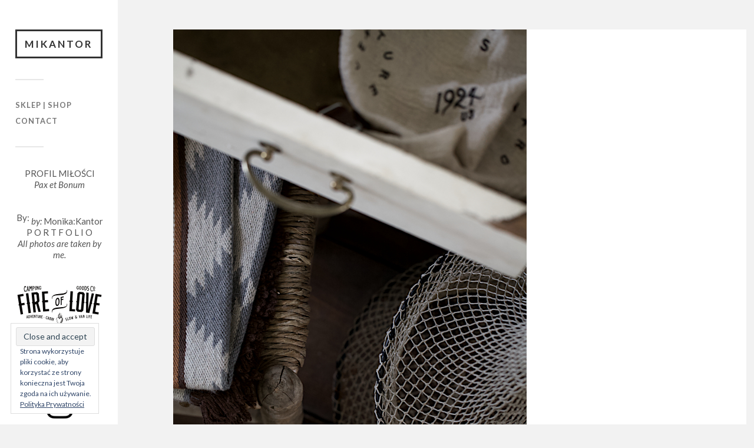

--- FILE ---
content_type: text/html; charset=UTF-8
request_url: http://www.mikantor.pl/detail-6/
body_size: 8165
content:
<!DOCTYPE html>

<html class="no-js" lang="pl-PL">

	<head profile="http://gmpg.org/xfn/11">
		
		<meta http-equiv="Content-Type" content="text/html; charset=UTF-8" />
		<meta name="viewport" content="width=device-width, initial-scale=1.0, maximum-scale=1.0, user-scalable=no" >
		 
		<title>{detail} &#8211; Mikantor</title>
<meta name='robots' content='max-image-preview:large' />
<script>document.documentElement.className = document.documentElement.className.replace("no-js","js");</script>
<link rel='dns-prefetch' href='//s.w.org' />
<link rel='dns-prefetch' href='//v0.wordpress.com' />
<link rel='dns-prefetch' href='//i0.wp.com' />
<link rel="alternate" type="application/rss+xml" title="Mikantor &raquo; Kanał z wpisami" href="http://www.mikantor.pl/feed/" />
<link rel="alternate" type="application/rss+xml" title="Mikantor &raquo; Kanał z komentarzami" href="http://www.mikantor.pl/comments/feed/" />
<link rel="alternate" type="application/rss+xml" title="Mikantor &raquo; {detail} Kanał z komentarzami" href="http://www.mikantor.pl/detail-6/feed/" />
<script type="text/javascript">
window._wpemojiSettings = {"baseUrl":"https:\/\/s.w.org\/images\/core\/emoji\/14.0.0\/72x72\/","ext":".png","svgUrl":"https:\/\/s.w.org\/images\/core\/emoji\/14.0.0\/svg\/","svgExt":".svg","source":{"concatemoji":"http:\/\/www.mikantor.pl\/wp-includes\/js\/wp-emoji-release.min.js?ver=6.0.11"}};
/*! This file is auto-generated */
!function(e,a,t){var n,r,o,i=a.createElement("canvas"),p=i.getContext&&i.getContext("2d");function s(e,t){var a=String.fromCharCode,e=(p.clearRect(0,0,i.width,i.height),p.fillText(a.apply(this,e),0,0),i.toDataURL());return p.clearRect(0,0,i.width,i.height),p.fillText(a.apply(this,t),0,0),e===i.toDataURL()}function c(e){var t=a.createElement("script");t.src=e,t.defer=t.type="text/javascript",a.getElementsByTagName("head")[0].appendChild(t)}for(o=Array("flag","emoji"),t.supports={everything:!0,everythingExceptFlag:!0},r=0;r<o.length;r++)t.supports[o[r]]=function(e){if(!p||!p.fillText)return!1;switch(p.textBaseline="top",p.font="600 32px Arial",e){case"flag":return s([127987,65039,8205,9895,65039],[127987,65039,8203,9895,65039])?!1:!s([55356,56826,55356,56819],[55356,56826,8203,55356,56819])&&!s([55356,57332,56128,56423,56128,56418,56128,56421,56128,56430,56128,56423,56128,56447],[55356,57332,8203,56128,56423,8203,56128,56418,8203,56128,56421,8203,56128,56430,8203,56128,56423,8203,56128,56447]);case"emoji":return!s([129777,127995,8205,129778,127999],[129777,127995,8203,129778,127999])}return!1}(o[r]),t.supports.everything=t.supports.everything&&t.supports[o[r]],"flag"!==o[r]&&(t.supports.everythingExceptFlag=t.supports.everythingExceptFlag&&t.supports[o[r]]);t.supports.everythingExceptFlag=t.supports.everythingExceptFlag&&!t.supports.flag,t.DOMReady=!1,t.readyCallback=function(){t.DOMReady=!0},t.supports.everything||(n=function(){t.readyCallback()},a.addEventListener?(a.addEventListener("DOMContentLoaded",n,!1),e.addEventListener("load",n,!1)):(e.attachEvent("onload",n),a.attachEvent("onreadystatechange",function(){"complete"===a.readyState&&t.readyCallback()})),(e=t.source||{}).concatemoji?c(e.concatemoji):e.wpemoji&&e.twemoji&&(c(e.twemoji),c(e.wpemoji)))}(window,document,window._wpemojiSettings);
</script>
<style type="text/css">
img.wp-smiley,
img.emoji {
	display: inline !important;
	border: none !important;
	box-shadow: none !important;
	height: 1em !important;
	width: 1em !important;
	margin: 0 0.07em !important;
	vertical-align: -0.1em !important;
	background: none !important;
	padding: 0 !important;
}
</style>
	<link rel='stylesheet' id='mediaelement-css'  href='http://www.mikantor.pl/wp-includes/js/mediaelement/mediaelementplayer-legacy.min.css?ver=4.2.16' type='text/css' media='all' />
<link rel='stylesheet' id='wp-mediaelement-css'  href='http://www.mikantor.pl/wp-includes/js/mediaelement/wp-mediaelement.min.css?ver=6.0.11' type='text/css' media='all' />
<link rel='stylesheet' id='jetpack_css-css'  href='http://www.mikantor.pl/wp-content/plugins/jetpack/css/jetpack.css?ver=12.0.2' type='text/css' media='all' />
<link rel='stylesheet' id='fukasawa_googleFonts-css'  href='//fonts.googleapis.com/css?family=Lato%3A400%2C400italic%2C700%2C700italic&#038;ver=6.0.11' type='text/css' media='all' />
<link rel='stylesheet' id='fukasawa_genericons-css'  href='http://www.mikantor.pl/wp-content/themes/fukasawa/assets/fonts/genericons/genericons.css?ver=6.0.11' type='text/css' media='all' />
<link rel='stylesheet' id='fukasawa_style-css'  href='http://www.mikantor.pl/wp-content/themes/fukasawa/style.css' type='text/css' media='all' />
<script type='text/javascript' src='http://www.mikantor.pl/wp-includes/js/jquery/jquery.min.js?ver=3.6.0' id='jquery-core-js'></script>
<script type='text/javascript' src='http://www.mikantor.pl/wp-includes/js/jquery/jquery-migrate.min.js?ver=3.3.2' id='jquery-migrate-js'></script>
<script type='text/javascript' src='http://www.mikantor.pl/wp-content/themes/fukasawa/assets/js/flexslider.js?ver=1' id='fukasawa_flexslider-js'></script>
<link rel="https://api.w.org/" href="http://www.mikantor.pl/wp-json/" /><link rel="alternate" type="application/json" href="http://www.mikantor.pl/wp-json/wp/v2/posts/15641" /><link rel="EditURI" type="application/rsd+xml" title="RSD" href="http://www.mikantor.pl/xmlrpc.php?rsd" />
<link rel="wlwmanifest" type="application/wlwmanifest+xml" href="http://www.mikantor.pl/wp-includes/wlwmanifest.xml" /> 
<meta name="generator" content="WordPress 6.0.11" />
<link rel="canonical" href="http://www.mikantor.pl/detail-6/" />
<link rel='shortlink' href='https://wp.me/p7ZDDF-44h' />
<link rel="alternate" type="application/json+oembed" href="http://www.mikantor.pl/wp-json/oembed/1.0/embed?url=http%3A%2F%2Fwww.mikantor.pl%2Fdetail-6%2F" />
<link rel="alternate" type="text/xml+oembed" href="http://www.mikantor.pl/wp-json/oembed/1.0/embed?url=http%3A%2F%2Fwww.mikantor.pl%2Fdetail-6%2F&#038;format=xml" />
	<style>img#wpstats{display:none}</style>
		<!-- Customizer CSS --><style type="text/css">body a { color:#090a00; }.main-menu .current-menu-item:before { color:#090a00; }.main-menu .current_page_item:before { color:#090a00; }.widget-content .textwidget a:hover { color:#090a00; }.widget_fukasawa_recent_posts a:hover .title { color:#090a00; }.widget_fukasawa_recent_comments a:hover .title { color:#090a00; }.widget_archive li a:hover { color:#090a00; }.widget_categories li a:hover { color:#090a00; }.widget_meta li a:hover { color:#090a00; }.widget_nav_menu li a:hover { color:#090a00; }.widget_rss .widget-content ul a.rsswidget:hover { color:#090a00; }#wp-calendar thead { color:#090a00; }.widget_tag_cloud a:hover { background:#090a00; }.search-button:hover .genericon { color:#090a00; }.flex-direction-nav a:hover { background-color:#090a00; }a.post-quote:hover { background:#090a00; }.posts .post-title a:hover { color:#090a00; }.post-content blockquote:before { color:#090a00; }.post-content fieldset legend { background:#090a00; }.post-content input[type="submit"]:hover { background:#090a00; }.post-content input[type="button"]:hover { background:#090a00; }.post-content input[type="reset"]:hover { background:#090a00; }.post-content .has-accent-color { color:#090a00; }.post-content .has-accent-background-color { background-color:#090a00; }.page-links a:hover { background:#090a00; }.comments .pingbacks li a:hover { color:#090a00; }.comment-header h4 a:hover { color:#090a00; }.bypostauthor.commet .comment-header:before { background:#090a00; }.form-submit #submit:hover { background-color:#090a00; }.nav-toggle.active { background-color:#090a00; }.mobile-menu .current-menu-item:before { color:#090a00; }.mobile-menu .current_page_item:before { color:#090a00; }body#tinymce.wp-editor a { color:#090a00; }body#tinymce.wp-editor a:hover { color:#090a00; }body#tinymce.wp-editor fieldset legend { background:#090a00; }body#tinymce.wp-editor blockquote:before { color:#090a00; }</style><!--/Customizer CSS-->
<!-- Jetpack Open Graph Tags -->
<meta property="og:type" content="article" />
<meta property="og:title" content="{detail}" />
<meta property="og:url" content="http://www.mikantor.pl/detail-6/" />
<meta property="og:description" content="Visit the post for more." />
<meta property="article:published_time" content="2022-06-02T19:29:44+00:00" />
<meta property="article:modified_time" content="2022-06-02T19:30:23+00:00" />
<meta property="og:site_name" content="Mikantor" />
<meta property="og:image" content="https://i0.wp.com/www.mikantor.pl/wp-content/uploads/2022/06/szuf.jpg?fit=600%2C900" />
<meta property="og:image:width" content="600" />
<meta property="og:image:height" content="900" />
<meta property="og:image:alt" content="" />
<meta property="og:locale" content="pl_PL" />
<meta name="twitter:text:title" content="{detail}" />
<meta name="twitter:image" content="https://i0.wp.com/www.mikantor.pl/wp-content/uploads/2022/06/szuf.jpg?fit=600%2C900&#038;w=640" />
<meta name="twitter:card" content="summary_large_image" />
<meta name="twitter:description" content="Visit the post for more." />

<!-- End Jetpack Open Graph Tags -->
<style type="text/css" id="wp-custom-css">/*
Welcome to Custom CSS!

To learn how this works, see http://wp.me/PEmnE-Bt
*/
.mousetrap {
  display: none !important;
}
.sidebar {
	/*width: 200px;*/
	padding: 50px 26px;
	}
.sidebar:before {
	width: 200px;
}
/*.wrapper {
	margin-left: 200px
}*/
.content {
	max-width: 100%;
}
.widget-content {
	width: 150px;
}
.posts .format-standard .featured-media:hover img,
.posts .format-image .featured-media:hover img { 
	transform: scale(1) !important; 
	-moz-transform: scale(1) !important; 
	-webkit-transform: scale(1) !important; 
}
.posts .post-title {
	font-size: 0.8em !important;
font-weight: normal;}
p {
	font-size: 80% !important;
}
.post.single .post-title {
	font-size: 0.9em !important;}
.featured-media img {
    display: block;
	width: auto;}</style>	
	</head>
	
	<body class="post-template-default single single-post postid-15641 single-format-standard wp-is-not-mobile">

		
		<a class="skip-link button" href="#site-content">Skip to the content</a>
	
		<div class="mobile-navigation">
	
			<ul class="mobile-menu">
						
				<li id="menu-item-7221" class="menu-item menu-item-type-custom menu-item-object-custom menu-item-7221"><a href="http://fireoflove.pl">Sklep | Shop</a></li>
<li id="menu-item-6692" class="menu-item menu-item-type-post_type menu-item-object-page menu-item-6692"><a href="http://www.mikantor.pl/przykladowa-strona/">Contact</a></li>
				
			 </ul>
		 
		</div><!-- .mobile-navigation -->
	
		<div class="sidebar">
		
					
				<div class="blog-title">
					<a href="http://www.mikantor.pl" rel="home">Mikantor</a>
				</div>
				
						
			<button type="button" class="nav-toggle">
			
				<div class="bars">
					<div class="bar"></div>
					<div class="bar"></div>
					<div class="bar"></div>
				</div>
				
				<p>
					<span class="menu">Menu</span>
					<span class="close">Close</span>
				</p>
			
			</button>
			
			<ul class="main-menu">
				<li id="menu-item-7221" class="menu-item menu-item-type-custom menu-item-object-custom menu-item-7221"><a href="http://fireoflove.pl">Sklep | Shop</a></li>
<li id="menu-item-6692" class="menu-item menu-item-type-post_type menu-item-object-page menu-item-6692"><a href="http://www.mikantor.pl/przykladowa-strona/">Contact</a></li>
			</ul><!-- .main-menu -->

							<div class="widgets">
					<div id="custom_html-2" class="widget_text widget widget_custom_html"><div class="widget_text widget-content clear"><div class="textwidget custom-html-widget"><div align="center" style="text-align: center; font-size: 15px; important!">
	
	<div style="padding-bottom: 20px;">PROFIL MIŁOŚCI<br><i>Pax et Bonum</i></div>
	<br>
			<sup>By:</sup> <i>by:</i> Monika:Kantor<br>P O R T F O L I O<br>
<i>All photos are taken by me.</i></div>



<div align="center" style="padding-top: 40px;">
<a href="http://www.fireoflove.pl" target="_blank" rel="noopener"><img src="https://i0.wp.com/www.mikantor.pl/wp-content/uploads/2021/04/Fire-of-Love_150px.png?w=600" title="Fire of Love - Camping goods Co." data-recalc-dims="1"></a><br><br><br>
<!-- <a href="https://www.facebook.com/events/448508689341093/" target="_blank" rel="noopener"><img src="https://i0.wp.com/www.mikantor.pl/wp-content/uploads/2019/11/trl.jpg?w=600" title="Targi Rzeczy Ładnych" data-recalc-dims="1"></a><br>30.11.2019 - 01.12.2019<br>PRASKIE CENTRUM KONESER, WARSZAWA<br><br>-->
<a href="http://zorki.decostyl.pl" target="_blank" rel="noopener"><img src="https://i0.wp.com/www.mikantor.pl/wp-content/uploads/2020/10/zorki-1.png?w=600" height="auto" title="Zorki Fire & Love blog" data-recalc-dims="1"></a><br>
<br>
<a href="http://www.instagram.com/becoffeestyle" target="_blank" rel="noopener"><img src="https://i0.wp.com/www.mikantor.pl/wp-content/uploads/2016/10/glyph-logo_May2016.png?w=600" data-recalc-dims="1"></a><br><br><br>
SHOP WITH US: <br>
<!-- <a href="http://zoe.decostyl.pl" target="\blank" rel="noopener"><img style="padding-top: 10px;" src="/wp-content/uploads/2018/04/lovintage-small.jpg" title="Books"></a>
<br>
<a href="http://www.decostyl.pl/zorki-factory/mapy-plakaty-mapzorki/" target="\blank" rel="noopener"><img style="padding-top: 10px;" src="/wp-content/uploads/2017/01/mapa.jpg" title="Map Posters - Mapzorki Factory"></a>-->
<br>
<a href="http://www.decostyl.pl/zorki-factory/lampy-loft-oswietlenie-industrialne/" target="\blank" rel="noopener"><img src="/wp-content/uploads/2017/01/lampka-1.jpg" title="Zorki Factory"></a><br>
</div>

</div></div></div><div id="tag_cloud-2" class="widget widget_tag_cloud"><div class="widget-content clear"><h3 class="widget-title">Tagi</h3><div class="tagcloud"><a href="http://www.mikantor.pl/tag/44sardine/" class="tag-cloud-link tag-link-559 tag-link-position-1" style="font-size: 8pt;" aria-label="44Sardine (304 elementy)">44Sardine</a>
<a href="http://www.mikantor.pl/tag/autumn/" class="tag-cloud-link tag-link-36 tag-link-position-2" style="font-size: 12.918918918919pt;" aria-label="autumn (554 elementy)">autumn</a>
<a href="http://www.mikantor.pl/tag/balkan/" class="tag-cloud-link tag-link-756 tag-link-position-3" style="font-size: 14.243243243243pt;" aria-label="Balkan (646 elementów)">Balkan</a>
<a href="http://www.mikantor.pl/tag/balkany/" class="tag-cloud-link tag-link-757 tag-link-position-4" style="font-size: 14.243243243243pt;" aria-label="Bałkany (649 elementów)">Bałkany</a>
<a href="http://www.mikantor.pl/tag/cabin/" class="tag-cloud-link tag-link-452 tag-link-position-5" style="font-size: 14.621621621622pt;" aria-label="cabin (679 elementów)">cabin</a>
<a href="http://www.mikantor.pl/tag/clothes/" class="tag-cloud-link tag-link-6 tag-link-position-6" style="font-size: 15.567567567568pt;" aria-label="clothes (751 elementów)">clothes</a>
<a href="http://www.mikantor.pl/tag/coffee/" class="tag-cloud-link tag-link-14 tag-link-position-7" style="font-size: 12.918918918919pt;" aria-label="coffee (553 elementy)">coffee</a>
<a href="http://www.mikantor.pl/tag/coffee-and-clothes/" class="tag-cloud-link tag-link-200 tag-link-position-8" style="font-size: 9.3243243243243pt;" aria-label="coffee and clothes (354 elementy)">coffee and clothes</a>
<a href="http://www.mikantor.pl/tag/decadence/" class="tag-cloud-link tag-link-128 tag-link-position-9" style="font-size: 12.918918918919pt;" aria-label="decadence (543 elementy)">decadence</a>
<a href="http://www.mikantor.pl/tag/fireoflove/" class="tag-cloud-link tag-link-700 tag-link-position-10" style="font-size: 8.9459459459459pt;" aria-label="fireoflove (338 elementów)">fireoflove</a>
<a href="http://www.mikantor.pl/tag/folk/" class="tag-cloud-link tag-link-360 tag-link-position-11" style="font-size: 22pt;" aria-label="folk (1&nbsp;660 elementów)">folk</a>
<a href="http://www.mikantor.pl/tag/food/" class="tag-cloud-link tag-link-38 tag-link-position-12" style="font-size: 17.459459459459pt;" aria-label="food (965 elementów)">food</a>
<a href="http://www.mikantor.pl/tag/foodies/" class="tag-cloud-link tag-link-216 tag-link-position-13" style="font-size: 17.648648648649pt;" aria-label="foodies (966 elementów)">foodies</a>
<a href="http://www.mikantor.pl/tag/garden/" class="tag-cloud-link tag-link-438 tag-link-position-14" style="font-size: 12.540540540541pt;" aria-label="garden (519 elementów)">garden</a>
<a href="http://www.mikantor.pl/tag/green/" class="tag-cloud-link tag-link-156 tag-link-position-15" style="font-size: 16.135135135135pt;" aria-label="green (810 elementów)">green</a>
<a href="http://www.mikantor.pl/tag/holiday/" class="tag-cloud-link tag-link-250 tag-link-position-16" style="font-size: 17.081081081081pt;" aria-label="holiday (921 elementów)">holiday</a>
<a href="http://www.mikantor.pl/tag/interior/" class="tag-cloud-link tag-link-90 tag-link-position-17" style="font-size: 11.972972972973pt;" aria-label="interior (485 elementów)">interior</a>
<a href="http://www.mikantor.pl/tag/kitchen/" class="tag-cloud-link tag-link-270 tag-link-position-18" style="font-size: 14.243243243243pt;" aria-label="kitchen (650 elementów)">kitchen</a>
<a href="http://www.mikantor.pl/tag/lato/" class="tag-cloud-link tag-link-323 tag-link-position-19" style="font-size: 8.9459459459459pt;" aria-label="lato (338 elementów)">lato</a>
<a href="http://www.mikantor.pl/tag/letters/" class="tag-cloud-link tag-link-26 tag-link-position-20" style="font-size: 10.27027027027pt;" aria-label="letters (399 elementów)">letters</a>
<a href="http://www.mikantor.pl/tag/linen/" class="tag-cloud-link tag-link-3 tag-link-position-21" style="font-size: 10.27027027027pt;" aria-label="linen (395 elementów)">linen</a>
<a href="http://www.mikantor.pl/tag/loft/" class="tag-cloud-link tag-link-11 tag-link-position-22" style="font-size: 8.1891891891892pt;" aria-label="loft (311 elementów)">loft</a>
<a href="http://www.mikantor.pl/tag/m/" class="tag-cloud-link tag-link-10 tag-link-position-23" style="font-size: 10.459459459459pt;" aria-label="M (408 elementów)">M</a>
<a href="http://www.mikantor.pl/tag/marine/" class="tag-cloud-link tag-link-107 tag-link-position-24" style="font-size: 9.1351351351351pt;" aria-label="marine (343 elementy)">marine</a>
<a href="http://www.mikantor.pl/tag/moda/" class="tag-cloud-link tag-link-94 tag-link-position-25" style="font-size: 14.054054054054pt;" aria-label="moda (623 elementy)">moda</a>
<a href="http://www.mikantor.pl/tag/nature/" class="tag-cloud-link tag-link-165 tag-link-position-26" style="font-size: 18.216216216216pt;" aria-label="nature (1&nbsp;048 elementów)">nature</a>
<a href="http://www.mikantor.pl/tag/os/" class="tag-cloud-link tag-link-665 tag-link-position-27" style="font-size: 12.918918918919pt;" aria-label="O&amp;S (543 elementy)">O&amp;S</a>
<a href="http://www.mikantor.pl/tag/organicfood/" class="tag-cloud-link tag-link-295 tag-link-position-28" style="font-size: 13.675675675676pt;" aria-label="organicfood (604 elementy)">organicfood</a>
<a href="http://www.mikantor.pl/tag/polska/" class="tag-cloud-link tag-link-100 tag-link-position-29" style="font-size: 15.567567567568pt;" aria-label="Polska (765 elementów)">Polska</a>
<a href="http://www.mikantor.pl/tag/slow/" class="tag-cloud-link tag-link-142 tag-link-position-30" style="font-size: 21.621621621622pt;" aria-label="slow (1&nbsp;566 elementów)">slow</a>
<a href="http://www.mikantor.pl/tag/slowfood/" class="tag-cloud-link tag-link-157 tag-link-position-31" style="font-size: 16.891891891892pt;" aria-label="slowfood (892 elementy)">slowfood</a>
<a href="http://www.mikantor.pl/tag/slowlife/" class="tag-cloud-link tag-link-390 tag-link-position-32" style="font-size: 19.918918918919pt;" aria-label="slowlife (1&nbsp;288 elementów)">slowlife</a>
<a href="http://www.mikantor.pl/tag/street/" class="tag-cloud-link tag-link-77 tag-link-position-33" style="font-size: 14.621621621622pt;" aria-label="street (672 elementy)">street</a>
<a href="http://www.mikantor.pl/tag/stripes/" class="tag-cloud-link tag-link-30 tag-link-position-34" style="font-size: 8.3783783783784pt;" aria-label="stripes (314 elementów)">stripes</a>
<a href="http://www.mikantor.pl/tag/style/" class="tag-cloud-link tag-link-127 tag-link-position-35" style="font-size: 13.864864864865pt;" aria-label="style (618 elementów)">style</a>
<a href="http://www.mikantor.pl/tag/summer/" class="tag-cloud-link tag-link-329 tag-link-position-36" style="font-size: 9.5135135135135pt;" aria-label="summer (363 elementy)">summer</a>
<a href="http://www.mikantor.pl/tag/table/" class="tag-cloud-link tag-link-12 tag-link-position-37" style="font-size: 15.945945945946pt;" aria-label="table (786 elementów)">table</a>
<a href="http://www.mikantor.pl/tag/travel/" class="tag-cloud-link tag-link-16 tag-link-position-38" style="font-size: 20.864864864865pt;" aria-label="travel (1&nbsp;436 elementów)">travel</a>
<a href="http://www.mikantor.pl/tag/vintage/" class="tag-cloud-link tag-link-4 tag-link-position-39" style="font-size: 17.459459459459pt;" aria-label="vintage (951 elementów)">vintage</a>
<a href="http://www.mikantor.pl/tag/weekend/" class="tag-cloud-link tag-link-74 tag-link-position-40" style="font-size: 10.27027027027pt;" aria-label="weekend (401 elementów)">weekend</a>
<a href="http://www.mikantor.pl/tag/window/" class="tag-cloud-link tag-link-48 tag-link-position-41" style="font-size: 10.837837837838pt;" aria-label="window (428 elementów)">window</a>
<a href="http://www.mikantor.pl/tag/winter/" class="tag-cloud-link tag-link-408 tag-link-position-42" style="font-size: 13.297297297297pt;" aria-label="winter (568 elementów)">winter</a>
<a href="http://www.mikantor.pl/tag/wood/" class="tag-cloud-link tag-link-252 tag-link-position-43" style="font-size: 14.432432432432pt;" aria-label="wood (655 elementów)">wood</a>
<a href="http://www.mikantor.pl/tag/wool/" class="tag-cloud-link tag-link-7 tag-link-position-44" style="font-size: 11.027027027027pt;" aria-label="wool (432 elementy)">wool</a>
<a href="http://www.mikantor.pl/tag/zima/" class="tag-cloud-link tag-link-407 tag-link-position-45" style="font-size: 13.108108108108pt;" aria-label="zima (557 elementów)">zima</a></div>
</div></div><div id="eu_cookie_law_widget-2" class="widget widget_eu_cookie_law_widget"><div class="widget-content clear">
<div
	class="hide-on-button"
	data-hide-timeout="30"
	data-consent-expiration="10"
	id="eu-cookie-law"
>
	<form method="post">
		<input type="submit" value="Close and accept" class="accept" />
	</form>

	Strona wykorzystuje pliki cookie, aby korzystać ze strony konieczna jest Twoja zgoda na ich używanie. 
		<a href="http://www.mikantor.pl/polityka-prywatnosci/" rel="">
		Polityka Prywatności	</a>
</div>
</div></div><div id="text-4" class="widget widget_text"><div class="widget-content clear">			<div class="textwidget"><p><a href="http://www.mikantor.pl/polityka-prywatnosci/">Polityka Prywatności</a></p>
<p><a href="http://www.mikantor.pl/prosba-o-dostep-do-danych/">Moje dane (Rodo)</a></p>
</div>
		</div></div>				</div><!-- .widgets -->
			
			<div class="credits">
				<p>&copy; 2026 <a href="http://www.mikantor.pl/">Mikantor</a>.</p>
				<p>Powered by <a href="https://www.wordpress.org">WordPress</a>.</p>
				<p>Theme by <a href="https://www.andersnoren.se">Anders Nor&eacute;n</a>.</p>
			</div><!-- .credits -->
							
		</div><!-- .sidebar -->
	
		<main class="wrapper" id="site-content">
<div class="content thin">
											        
				
			<article id="post-15641" class="entry post single post-15641 type-post status-publish format-standard has-post-thumbnail hentry category-mikantor tag-1924-us tag-aztec tag-cabin tag-deco tag-detail tag-folk tag-interior tag-marine tag-os tag-wood tag-wool">
			
											
						<figure class="featured-media clear">
							<img width="600" height="900" src="https://i0.wp.com/www.mikantor.pl/wp-content/uploads/2022/06/szuf.jpg?fit=600%2C900" class="attachment-post-image size-post-image wp-post-image" alt="" srcset="https://i0.wp.com/www.mikantor.pl/wp-content/uploads/2022/06/szuf.jpg?w=600 600w, https://i0.wp.com/www.mikantor.pl/wp-content/uploads/2022/06/szuf.jpg?resize=508%2C762 508w" sizes="(max-width: 600px) 100vw, 600px" />						</figure><!-- .featured-media -->
							
					
								
				<div class="post-inner">
					
					<header class="post-header">

						<h1 class="post-title">{detail}</h1>
					</header><!-- .post-header -->
						
					<div class="post-content entry-content">
					
											
					</div><!-- .post-content -->

										
						<div class="post-meta-bottom clear">

													
								<ul>
									<li class="post-date"><a href="http://www.mikantor.pl/detail-6/">2 czerwca 2022</a></li>

																			<li class="post-categories">In <a href="http://www.mikantor.pl/category/mikantor/" rel="category tag">Mikantor</a></li>
									
																			<li class="post-tags"><a href="http://www.mikantor.pl/tag/1924-us/" rel="tag">1924 US</a> <a href="http://www.mikantor.pl/tag/aztec/" rel="tag">aztec</a> <a href="http://www.mikantor.pl/tag/cabin/" rel="tag">cabin</a> <a href="http://www.mikantor.pl/tag/deco/" rel="tag">deco</a> <a href="http://www.mikantor.pl/tag/detail/" rel="tag">detail</a> <a href="http://www.mikantor.pl/tag/folk/" rel="tag">folk</a> <a href="http://www.mikantor.pl/tag/interior/" rel="tag">interior</a> <a href="http://www.mikantor.pl/tag/marine/" rel="tag">marine</a> <a href="http://www.mikantor.pl/tag/os/" rel="tag">O&amp;S</a> <a href="http://www.mikantor.pl/tag/wood/" rel="tag">wood</a> <a href="http://www.mikantor.pl/tag/wool/" rel="tag">wool</a></li>
									
																	</ul>

														
						</div><!-- .post-meta-bottom -->

									
				</div><!-- .post-inner -->

								
					<div class="post-navigation clear">

													<a class="post-nav-prev" href="http://www.mikantor.pl/corner-5/">
								<p>&larr; Previous post</p>
							</a>
												
													<a class="post-nav-next" href="http://www.mikantor.pl/small-hill/">					
								<p>Next post &rarr;</p>
							</a>
											
					</div><!-- .post-navigation -->

				<div class="respond-container">	<div id="respond" class="comment-respond">
		<h3 id="reply-title" class="comment-reply-title">Dodaj komentarz</h3><form action="http://www.mikantor.pl/wp-comments-post.php" method="post" id="commentform" class="comment-form"><p class="comment-notes"><span id="email-notes">Twój adres e-mail nie zostanie opublikowany.</span> <span class="required-field-message" aria-hidden="true">Wymagane pola są oznaczone <span class="required" aria-hidden="true">*</span></span></p><p class="comment-form-comment"><label for="comment">Komentarz <span class="required" aria-hidden="true">*</span></label> <textarea id="comment" name="comment" cols="45" rows="8" maxlength="65525" required="required"></textarea></p><p class="comment-form-author"><label for="author">Nazwa <span class="required" aria-hidden="true">*</span></label> <input id="author" name="author" type="text" value="" size="30" maxlength="245" required="required" /></p>
<p class="comment-form-email"><label for="email">E-mail <span class="required" aria-hidden="true">*</span></label> <input id="email" name="email" type="text" value="" size="30" maxlength="100" aria-describedby="email-notes" required="required" /></p>
<p class="comment-form-url"><label for="url">Witryna internetowa</label> <input id="url" name="url" type="text" value="" size="30" maxlength="200" /></p>
<p class="comment-form-cookies-consent"><input id="wp-comment-cookies-consent" name="wp-comment-cookies-consent" type="checkbox" value="yes" /> <label for="wp-comment-cookies-consent">Zapisz moje dane, adres e-mail i witrynę w przeglądarce aby wypełnić dane podczas pisania kolejnych komentarzy.</label></p>
<p class="comment-subscription-form"><input type="checkbox" name="subscribe_blog" id="subscribe_blog" value="subscribe" style="width: auto; -moz-appearance: checkbox; -webkit-appearance: checkbox;" /> <label class="subscribe-label" id="subscribe-blog-label" for="subscribe_blog">Notify me of new posts by email.</label></p><p class="form-submit"><input name="submit" type="submit" id="submit" class="submit" value="Opublikuj komentarz" /> <input type='hidden' name='comment_post_ID' value='15641' id='comment_post_ID' />
<input type='hidden' name='comment_parent' id='comment_parent' value='0' />
</p><p style="display: none;"><input type="hidden" id="akismet_comment_nonce" name="akismet_comment_nonce" value="a9de22519e" /></p><p style="display: none !important;" class="akismet-fields-container" data-prefix="ak_"><label>&#916;<textarea name="ak_hp_textarea" cols="45" rows="8" maxlength="100"></textarea></label><input type="hidden" id="ak_js_1" name="ak_js" value="65"/><script>document.getElementById( "ak_js_1" ).setAttribute( "value", ( new Date() ).getTime() );</script></p></form>	</div><!-- #respond -->
	<p class="akismet_comment_form_privacy_notice">Ta strona używa Akismet do redukcji spamu. <a href="https://akismet.com/privacy/" target="_blank" rel="nofollow noopener">Dowiedz się, w jaki sposób przetwarzane są dane Twoich komentarzy.</a></p></div><!-- .respond-container -->			
			</article><!-- .post -->
																
			
</div><!-- .content -->
		
		</main><!-- .wrapper -->

		<script type='text/javascript' src='http://www.mikantor.pl/wp-content/plugins/jetpack/_inc/build/photon/photon.min.js?ver=20191001' id='jetpack-photon-js'></script>
<script type='text/javascript' src='http://www.mikantor.pl/wp-includes/js/imagesloaded.min.js?ver=4.1.4' id='imagesloaded-js'></script>
<script type='text/javascript' src='http://www.mikantor.pl/wp-includes/js/masonry.min.js?ver=4.2.2' id='masonry-js'></script>
<script type='text/javascript' src='http://www.mikantor.pl/wp-content/themes/fukasawa/assets/js/global.js' id='fukasawa_global-js'></script>
<script type='text/javascript' src='http://www.mikantor.pl/wp-includes/js/comment-reply.min.js?ver=6.0.11' id='comment-reply-js'></script>
<script type='text/javascript' src='http://www.mikantor.pl/wp-content/plugins/jetpack/_inc/build/widgets/eu-cookie-law/eu-cookie-law.min.js?ver=20180522' id='eu-cookie-law-script-js'></script>
<script defer type='text/javascript' src='http://www.mikantor.pl/wp-content/plugins/akismet/_inc/akismet-frontend.js?ver=1762084653' id='akismet-frontend-js'></script>
	<script src='https://stats.wp.com/e-202604.js' defer></script>
	<script>
		_stq = window._stq || [];
		_stq.push([ 'view', {v:'ext',blog:'118124735',post:'15641',tz:'1',srv:'www.mikantor.pl',j:'1:12.0.2'} ]);
		_stq.push([ 'clickTrackerInit', '118124735', '15641' ]);
	</script>
	</body>
</html>